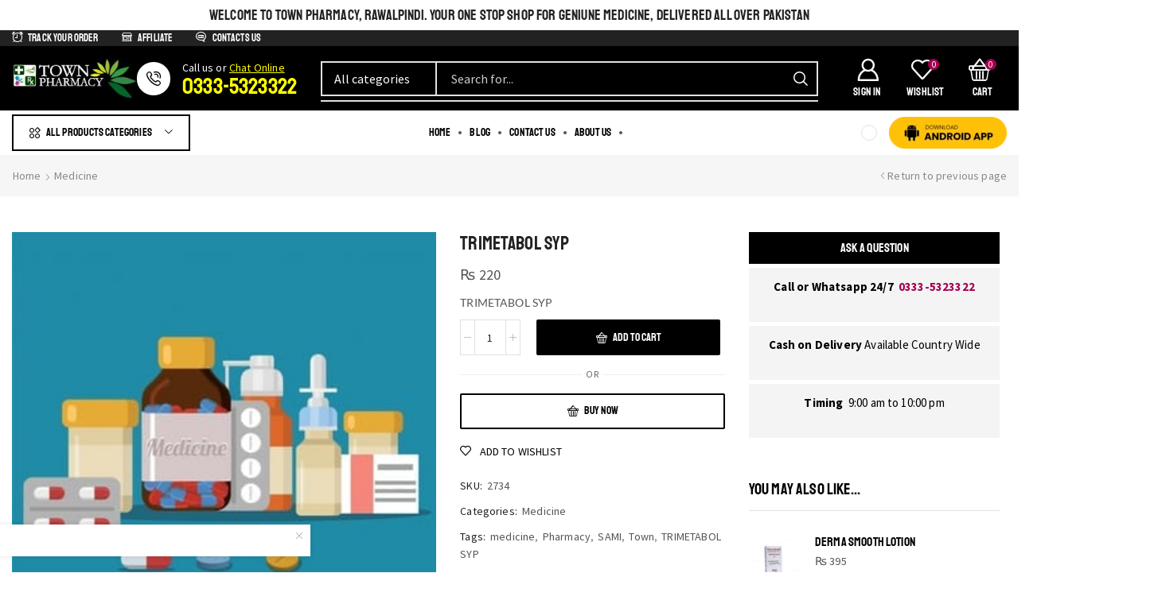

--- FILE ---
content_type: text/css
request_url: https://townpharmacy.pk/wp-content/cache/perfmatters/townpharmacy.pk/minify/827b85cab874.staatliches.min.css
body_size: 786
content:
@font-face{font-family:'Staatliches';font-style:normal;font-weight:400;font-display:swap;src:url(https://townpharmacy.pk/wp-content/uploads/elementor/google-fonts/fonts/staatliches-6fa9dcf5.woff2) format('woff2');unicode-range:U+0100-02BA,U+02BD-02C5,U+02C7-02CC,U+02CE-02D7,U+02DD-02FF,U+0304,U+0308,U+0329,U+1D00-1DBF,U+1E00-1E9F,U+1EF2-1EFF,U+2020,U+20A0-20AB,U+20AD-20C0,U+2113,U+2C60-2C7F,U+A720-A7FF}@font-face{font-family:'Staatliches';font-style:normal;font-weight:400;font-display:swap;src:url(https://townpharmacy.pk/wp-content/uploads/elementor/google-fonts/fonts/staatliches-6fc6d13f.woff2) format('woff2');unicode-range:U+0000-00FF,U+0131,U+0152-0153,U+02BB-02BC,U+02C6,U+02DA,U+02DC,U+0304,U+0308,U+0329,U+2000-206F,U+20AC,U+2122,U+2191,U+2193,U+2212,U+2215,U+FEFF,U+FFFD}